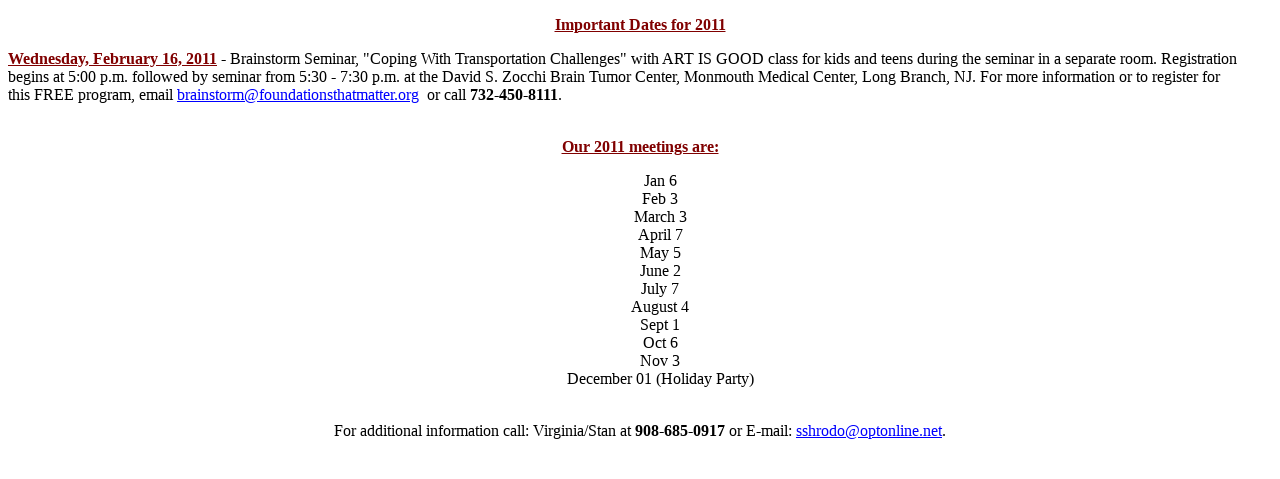

--- FILE ---
content_type: text/html
request_url: https://www.njbt.org/important_dates_2011.html
body_size: 1146
content:
<!DOCTYPE html PUBLIC "-//W3C//DTD XHTML 1.0 Transitional//EN" "http://www.w3.org/TR/xhtml1/DTD/xhtml1-transitional.dtd">
<html xmlns="http://www.w3.org/1999/xhtml">

<head>
<meta content="en-us" http-equiv="Content-Language" />
<meta content="text/html; charset=utf-8" http-equiv="Content-Type" />
<title>Important Dates for 2011</title>
<style type="text/css">
.auto-style3 {
	color: #0000FF;
	text-decoration: underline;
}
.auto-style4 {
	text-align: center;
}
.auto-style7 {
	text-align: center;
	text-decoration: underline;
	color: #800000;
}
.auto-style8 {
	text-decoration: underline;
	color: #800000;
}
</style>
</head>

<body>

		<p class="auto-style7"><strong>Important Dates for 2011</strong></p>
		<p><span class="auto-style8"><strong>Wednesday, February 16, 2011</strong></span> - Brainstorm Seminar, &quot;Coping With
		Transportation Challenges&quot;&nbsp;with ART IS
		GOOD class for kids and teens during the seminar in a separate room.
		Registration begins at 5:00 p.m. followed by seminar from 5:30 - 7:30
		p.m.&nbsp;at the David S. Zocchi Brain Tumor Center, Monmouth Medical Center,
		Long Branch, NJ. For more information or to register for this&nbsp;FREE
		program, email&nbsp;<span class="auto-style3">brainstorm@foundationsthatmatter.org</span> &nbsp;or call
		<strong>732-450-8111</strong>. <br />
		<br />
		<p class="auto-style7"><strong>Our 2011 meetings are: </strong> </p>
		<ul style="list-style-type: none">
		<li class="auto-style4">Jan 6</li>
		<li class="auto-style4">Feb 3</li>
		<li class="auto-style4">March 3</li>
		<li class="auto-style4">April 7</li>
		<li class="auto-style4">May 5</li>
		<li class="auto-style4">June 2</li>
		<li class="auto-style4">July 7</li>
		<li class="auto-style4">August 4</li>
		<li class="auto-style4">Sept 1</li>
		<li class="auto-style4">Oct 6</li>
		<li class="auto-style4">Nov 3</li>
		<li class="auto-style4">December 01 (Holiday Party)	</li>
			</ul>
		<br /><div class="auto-style4">For additional information call:
		Virginia/Stan&nbsp;at <strong>908-685-0917</strong> or E-mail:
		<span class="auto-style3">sshrodo@optonline.net</span>.</div>
		</p>

</body>

</html>
